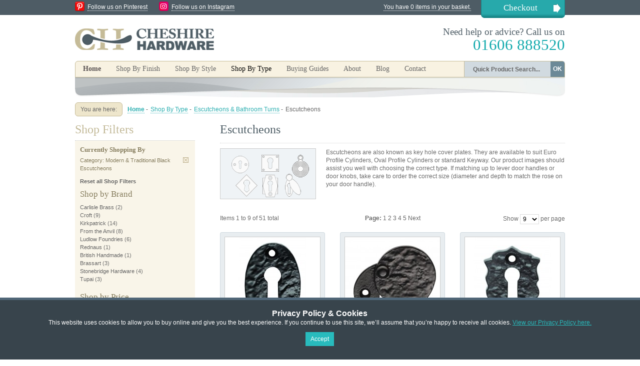

--- FILE ---
content_type: text/html; charset=UTF-8
request_url: https://www.cheshirehardware.com/shop-by-type/escutcheons-bathroom-turns/escutcheons-euro-key.html?cat=277
body_size: 8110
content:
<!DOCTYPE html PUBLIC "-//W3C//DTD XHTML 1.0 Strict//EN" "http://www.w3.org/TR/xhtml1/DTD/xhtml1-strict.dtd">
<html xmlns="http://www.w3.org/1999/xhtml" xml:lang="en" lang="en">
<head>
<title>Escutcheons - Search By Finish  | Door handles &amp; door accessories | Cheshire Hardware</title>

<meta http-equiv="Content-Type" content="text/html; charset=utf-8" />
<meta name="google-site-verification" content="F7CCSqh6LFhVs-NXWxZyw6DSegfSpxFR1jZNX-avHdA" />
<meta name="viewport" content="width=device-width, initial-scale=1.0, user-scalable=no">
<meta name="description" content="key escutcheons and euro escutcheons in all finishes." />
<meta name="keywords" content="door handles, door knobs, door lock, door locks,door handle,door accessories,door furniture,door hinges,door knob,ironmongery,door hardware,door knocker,door hinge,door latch,lever handles, door knobs handles, yale lock, door knockers, window fittings, door latches" />
<meta name="robots" content="INDEX,FOLLOW" />
<link rel="icon" href="https://www.cheshirehardware.com/skin/frontend/cheshirehardware/default/favicon.ico" type="image/x-icon" />
<link rel="shortcut icon" href="https://www.cheshirehardware.com/skin/frontend/cheshirehardware/default/favicon.ico" type="image/x-icon" />

<meta name="google-site-verification" content="SUDWdFzWe5hmHW2mo3tNcueFHmPQ79or4UjjZMOnHuM" />

<!--[if lt IE 7]>
<script type="text/javascript">
//<![CDATA[
    var BLANK_URL = 'https://www.cheshirehardware.com/js/blank.html';
    var BLANK_IMG = 'https://www.cheshirehardware.com/js/spacer.gif';
//]]>
</script>
<![endif]-->
<link rel="stylesheet" type="text/css" href="https://www.cheshirehardware.com/skin/frontend/cheshirehardware/default/css/production.css" media="all" />
<link rel="stylesheet" type="text/css" href="https://www.cheshirehardware.com/skin/frontend/base/default/css/widgets.css" media="all" />
<link rel="stylesheet" type="text/css" href="https://www.cheshirehardware.com/skin/frontend/cheshirehardware/default/css/shadowbox.css" media="all" />
<link rel="stylesheet" type="text/css" href="https://www.cheshirehardware.com/skin/frontend/cheshirehardware/default/css/jqzoom.css" media="all" />
<link rel="stylesheet" type="text/css" href="https://www.cheshirehardware.com/skin/frontend/cheshirehardware/default/aw_blog/css/style.css" media="all" />
<link rel="stylesheet" type="text/css" href="https://www.cheshirehardware.com/skin/frontend/base/default/css/hideprice.css" media="all" />
<link rel="stylesheet" type="text/css" href="https://www.cheshirehardware.com/skin/frontend/base/default/css/scommerce/gdpr/cookienotice.css" media="all" />
<link rel="stylesheet" type="text/css" href="https://www.cheshirehardware.com/skin/frontend/cheshirehardware/default/css/print.css" media="print" />
<script type="text/javascript" src="https://www.cheshirehardware.com/js/prototype/prototype.js"></script>
<script type="text/javascript" src="https://www.cheshirehardware.com/js/lib/ccard.js"></script>
<script type="text/javascript" src="https://www.cheshirehardware.com/js/prototype/validation.js"></script>
<script type="text/javascript" src="https://www.cheshirehardware.com/js/scriptaculous/builder.js"></script>
<script type="text/javascript" src="https://www.cheshirehardware.com/js/scriptaculous/effects.js"></script>
<script type="text/javascript" src="https://www.cheshirehardware.com/js/scriptaculous/dragdrop.js"></script>
<script type="text/javascript" src="https://www.cheshirehardware.com/js/scriptaculous/controls.js"></script>
<script type="text/javascript" src="https://www.cheshirehardware.com/js/scriptaculous/slider.js"></script>
<script type="text/javascript" src="https://www.cheshirehardware.com/js/varien/js.js"></script>
<script type="text/javascript" src="https://www.cheshirehardware.com/js/varien/form.js"></script>
<script type="text/javascript" src="https://www.cheshirehardware.com/js/varien/menu.js"></script>
<script type="text/javascript" src="https://www.cheshirehardware.com/js/mage/translate.js"></script>
<script type="text/javascript" src="https://www.cheshirehardware.com/js/mage/cookies.js"></script>
<script type="text/javascript" src="https://www.cheshirehardware.com/skin/frontend/cheshirehardware/default/js/jquery-1.9.0.min.js"></script>
<script type="text/javascript" src="https://www.cheshirehardware.com/skin/frontend/cheshirehardware/default/js/easySlider1.7.js"></script>
<script type="text/javascript" src="https://www.cheshirehardware.com/skin/frontend/cheshirehardware/default/js/jquery.jqzoom-core.js"></script>
<script type="text/javascript" src="https://www.cheshirehardware.com/skin/frontend/cheshirehardware/default/js/shadowbox.js"></script>
<link rel="canonical" href="https://www.cheshirehardware.com/shop-by-type/escutcheons-bathroom-turns/escutcheons-euro-key.html" />
<!--[if lt IE 8]>
<link rel="stylesheet" type="text/css" href="https://www.cheshirehardware.com/skin/frontend/cheshirehardware/default/css/styles-ie.css" media="all" />
<![endif]-->
<!--[if lt IE 7]>
<script type="text/javascript" src="https://www.cheshirehardware.com/js/lib/ds-sleight.js"></script>
<script type="text/javascript" src="https://www.cheshirehardware.com/skin/frontend/base/default/js/ie6.js"></script>
<![endif]-->

<script type="text/javascript">
//<![CDATA[
optionalZipCountries = [];
//]]>
</script>
<script type="text/javascript">var Translator = new Translate({"Please enter a valid phone number. For example (123) 456-7890 or 123-456-7890.":"Please enter a valid phone number. For example 01234 567890,  (123) 456-7890 or 123-456-7890.","Please enter a valid email address. For example johndoe@domain.com.":"Please enter a valid email address. For example johndoe@example.com.","Please enter a valid zip code. For example 90602 or 90602-1234.":"Please enter a valid postcode or zip. For example AB1 1AB, 90602 or 90602-1234.","Please enter a valid zip code.":"Please enter a valid postcode or zip.","Please enter a valid $ amount. For example $100.00.":"Please enter a valid \u00a3 amount. For example \u00a3100.00.","Please select State\/Province.":"Please select County\/State.","Credit card number doesn't match credit card type":"Credit card number does not match credit card type","Please use only letters (a-z or A-Z), numbers (0-9) or underscore(_) in this field, first character should be a letter.":"Please use only letters (a-z or A-Z), numbers (0-9) or underscores (_) in this field, first character must be a letter.","Your session has been expired, you will be relogged in now.":"Your session has expired, you will be re-logged in now."});</script></head>
<body class=" catalog-category-view categorypath-shop-by-type-escutcheons-bathroom-turns-escutcheons-euro-key-html category-escutcheons-euro-key">

<style>
    .scommerce-gdpr-cookienotice {
        background: #38444c;
        color: #ffffff;
        padding: 5px 0;
    }
    .scommerce-gdpr-cookienotice .message {
        max-width: 960px;
        margin: 0 auto;
        text-align: center;
    }
    .scommerce-gdpr-cookienotice .message span.cookie-title {
        display: block;
        color: #ffffff;
        font-size: 16px;
        font-weight: bold;
        margin: 0.4em 0 0;
    }
    .scommerce-gdpr-cookienotice .message a {
        color: #28bbbd;
        text-decoration: underline;
    }
    .scommerce-gdpr-cookienotice .message a:hover {
        text-decoration: none;
    }
    .scommerce-gdpr-cookienotice .message .close a {
        font-size: 16px;
        text-decoration: none;
        font-weight: bold;
    }
    .scommerce-gdpr-cookienotice .message .close a:hover {
        text-decoration: underline;
    }
    .scommerce-gdpr-disabled {
        pointer-events: none;
        opacity: 0.4;
    }
    .bottom-position {
        position: fixed;
        width: 100%;
        z-index: 1000;
        bottom: 0;
        left: 0;
    }
</style>

<div id="js-cookienotice" class="cookienotifications scommerce-gdpr-cookienotice bottom-position" style="display: none;">
    <div class="message">
        <span class="cookie-title">Privacy Policy &amp; Cookies</span>
        <p>
            This website uses cookies to allow you to buy online and give you the best experience. If you continue to use this site, we’ll assume that you’re happy to receive all cookies. <a href="http://www.cheshirehardware.com/privacy-and-cookie-policy.html" target="_blank">View our Privacy Policy here.</a><br>
        </p>
        <p class="accept">
            <a class="button" id="js-gdpr-accept" href="">Accept</a>
        </p>
        
    </div>
</div>

<script>
    (function($) {
        $(function() {
            // Model
            var Model = {
                wrapper: $('.wrapper'), // Page wrapper for enable/disable access to page
                block: $('#js-cookienotice'), // Block with cookie alert text and links
                wrapperClass: 'scommerce-gdpr-disabled', // Css class for enabling/disabling page wrapper
                isBlocked: 0, // Config value for enable/disable accees to site page
                cookieKey: 'cookie_accepted', // Cookie key to check accepted cookie policy
                cookieClosedKey: 'cookie_closed', // Closed Cookie key to check if cookie message is closed

                // Initialize model
                initialize: function() {
                    if (! this.get(this.cookieClosedKey)) {
                        this.block.show();
                    }
                    if (this.isBlocked && ! this.get(this.cookieKey)) {
                        this.disable();
                    }
                },

                // Set cookie value
                set: function(name, value) {
                    Mage.Cookies.set(name, value, new Date(new Date().getTime() + (100 * 365 * 24 * 60 * 60)));
                },

                // Get cookie value (just check to value is 1)
                get: function(name) {
                    return Mage.Cookies.get(name) == 1;
                },

                // Close gdpr block
                close: function() {
                    this.set(this.cookieClosedKey, 1);
                    this.block.hide();
                },

                // Accept rules
                accept: function() {
                    this.close();
                    this.set(this.cookieKey, 1);
                    if (this.isBlocked) {
                        this.enable();
                    }
                },

                // Decline rules
                decline: function() {
                    this.close();
                    this.set(this.cookieKey, 0);
                },

                // Disable page wrapper ("close" access to site page)
                disable: function() {
                    this.wrapper.addClass(this.wrapperClass);
                },

                // Enable page wrapper ("allow" access to site page)
                enable: function() {
                    this.wrapper.removeClass(this.wrapperClass);
                }
            };

            // Callbacks
            $('#js-gdpr-accept').on('click', function(e) {
                e.preventDefault();
                Model.accept();
            });
            $('#js-gdpr-decline').on('click', function(e) {
                e.preventDefault();
                Model.decline();
            });

            // Initialize
            Model.initialize();
        });
    })(jQuery);
</script>

<!-- BEGIN GOOGLE ANALYTICS CODE -->
<script type="text/javascript">
//<![CDATA[
    (function() {
        var ga = document.createElement('script'); ga.type = 'text/javascript'; ga.async = true;
        ga.src = ('https:' == document.location.protocol ? 'https://ssl' : 'http://www') + '.google-analytics.com/ga.js';
        (document.getElementsByTagName('head')[0] || document.getElementsByTagName('body')[0]).appendChild(ga);
    })();

    var _gaq = _gaq || [];
    _gaq.push(["_setAccount", "UA-19482674-2"]);
    _gaq.push(["_trackPageview", "/shop-by-type/escutcheons-bathroom-turns/escutcheons-euro-key.html?cat=277"]);
//]]>
</script>
<!-- END GOOGLE ANALYTICS CODE -->
        <div class="wrapper">
        <noscript>
        <div class="noscript">
            <div class="noscript-inner">
                <p><strong>JavaScript seem to be disabled in your browser.</strong></p>
                <p>You must have JavaScript enabled in your browser to utilize the functionality of this website.</p>
            </div>
        </div>
    </noscript>
    <div class="page">
        <div class="header-container">

	<div class="top-bar clearfix"><ul class="links">
            <li class="first" ><a href="https://www.cheshirehardware.com/checkout/cart/" title="You have 0 items in your basket." class="top-link-cart">You have 0 items in your basket.</a></li>
            <li class=" last" ><a href="https://www.cheshirehardware.com/checkout/" title="Checkout" class="top-link-checkout">Checkout</a></li>
    </ul>

        <img src="/skin/frontend/cheshirehardware/default/images/icon_pin.png" alt="Follow us on Pinterest" class="social-icon pin" /><a href="http://pinterest.com/knobshandles/" target="_blank" class="social-link">Follow us on Pinterest</a>
        <img src="/skin/frontend/cheshirehardware/default/images/ch-insta.png" alt="Follow us on Instagram" class="social-icon pin" /><a href="https://www.instagram.com/cheshirehardware/" target="_blank" class="social-link">Follow us on Instagram</a>

    </div>

    <div class="header">
                <a href="https://www.cheshirehardware.com/" title="Cheshire Hardware" class="logo"><strong>Cheshire Hardware</strong><img src="https://www.cheshirehardware.com/skin/frontend/cheshirehardware/default/images/logo.png" alt="Cheshire Hardware" /></a>
        
        <div class="promoBanner">
        </div>

        <p class="header-message">Need help or advice? Call us on<br /><span>01606 888520</span></p>

    </div>

</div>


<div class="nav-container clearfix">


    <ul id="nav">
        <li><a class="homeNavBut" href="/">Home</a></li><li class="level0 wibble-nav-1 level-top first parent">
<a href="https://www.cheshirehardware.com/shop-by-finish.html" class="level-top">
<span>Shop By Finish</span>
</a>
<ul class="level0">
<li class="level1 wibble-nav-1-1 first parent">
<a href="https://www.cheshirehardware.com/shop-by-finish/brass-and-bronze-door-handles.html">
<span>Brass and Bronze Finishes</span>
</a>
<ul class="level1">
<li class="level2 wibble-nav-1-1-1 first">
<a href="https://www.cheshirehardware.com/shop-by-finish/brass-and-bronze-door-handles/brass-bronze-lever-handles-on-rose.html">
<span>Lever Handles on Rose</span>
</a>
</li><li class="level2 wibble-nav-1-1-2">
<a href="https://www.cheshirehardware.com/shop-by-finish/brass-and-bronze-door-handles/brass-bronze-lever-handle-on-backplate.html">
<span>Lever Handles on Backplate</span>
</a>
</li><li class="level2 wibble-nav-1-1-3">
<a href="https://www.cheshirehardware.com/shop-by-finish/brass-and-bronze-door-handles/brass-bronze-door-knobs.html">
<span>Door Knobs</span>
</a>
</li><li class="level2 wibble-nav-1-1-4">
<a href="https://www.cheshirehardware.com/shop-by-finish/brass-and-bronze-door-handles/brass-bronze-pull-handles-thumb-latches.html">
<span>Pull Handles &amp; Thumb Latches</span>
</a>
</li><li class="level2 wibble-nav-1-1-5">
<a href="https://www.cheshirehardware.com/shop-by-finish/brass-and-bronze-door-handles/brass-bronze-cabinet-cupboard-handles.html">
<span>Cabinet Handles</span>
</a>
</li><li class="level2 wibble-nav-1-1-6 last">
<a href="https://www.cheshirehardware.com/shop-by-finish/brass-and-bronze-door-handles/brass-bronze-escutcheons-and-bathroom-turns.html">
<span>Escutcheons &amp; Bathroom Turns</span>
</a>
</li>
</ul>
</li><li class="level1 wibble-nav-1-2 parent">
<a href="https://www.cheshirehardware.com/shop-by-finish/stainless-steel-nickel-chrome-door-handles.html">
<span>Stainless Steel, Nickel &amp; Chrome</span>
</a>
<ul class="level1">
<li class="level2 wibble-nav-1-2-7 first">
<a href="https://www.cheshirehardware.com/shop-by-finish/stainless-steel-nickel-chrome-door-handles/stainless-steel-chrome-nickel-lever-handle-on-rose.html">
<span>Lever Handles on Rose</span>
</a>
</li><li class="level2 wibble-nav-1-2-8">
<a href="https://www.cheshirehardware.com/shop-by-finish/stainless-steel-nickel-chrome-door-handles/stainless-steel-chrome-lever-handles-on-backplate.html">
<span>Lever Handles on Backplate</span>
</a>
</li><li class="level2 wibble-nav-1-2-9">
<a href="https://www.cheshirehardware.com/shop-by-finish/stainless-steel-nickel-chrome-door-handles/stainless-steel-nickel-and-chrome-door-knobs.html">
<span>Door Knobs Nickel &amp; Chrome</span>
</a>
</li><li class="level2 wibble-nav-1-2-10">
<a href="https://www.cheshirehardware.com/shop-by-finish/stainless-steel-nickel-chrome-door-handles/nickel-chrome-thumb-latch-pull-handles.html">
<span>Pull Handles &amp; Thumb Latches Nickel &amp; Chrome</span>
</a>
</li><li class="level2 wibble-nav-1-2-11">
<a href="https://www.cheshirehardware.com/shop-by-finish/stainless-steel-nickel-chrome-door-handles/stainless-steel-chrome-cabinet-cupboard-handles-and-knobs.html">
<span>Cabinet Handles Nickel &amp; Chrome</span>
</a>
</li><li class="level2 wibble-nav-1-2-12 last">
<a href="https://www.cheshirehardware.com/shop-by-finish/stainless-steel-nickel-chrome-door-handles/stainless-steel-nickel-chrome-escutcheons-and-bathroom-thumbturns.html">
<span>Escutcheons &amp; Bathroom Turns Nickel &amp; Chrome</span>
</a>
</li>
</ul>
</li><li class="level1 wibble-nav-1-3 parent">
<a href="https://www.cheshirehardware.com/shop-by-finish/black-door-handles.html">
<span>Modern &amp; Traditional Black</span>
</a>
<ul class="level1">
<li class="level2 wibble-nav-1-3-13 first">
<a href="https://www.cheshirehardware.com/shop-by-finish/black-door-handles/black-lever-handles-on-rose.html">
<span>Lever Handles on Rose Black</span>
</a>
</li><li class="level2 wibble-nav-1-3-14">
<a href="https://www.cheshirehardware.com/shop-by-finish/black-door-handles/black-lever-handles-on-backplate.html">
<span>Lever Handles on Backplate Black</span>
</a>
</li><li class="level2 wibble-nav-1-3-15">
<a href="https://www.cheshirehardware.com/shop-by-finish/black-door-handles/black-door-knobs.html">
<span>Door Knobs Black</span>
</a>
</li><li class="level2 wibble-nav-1-3-16">
<a href="https://www.cheshirehardware.com/shop-by-finish/black-door-handles/modern-traditional-black-pull-handles.html">
<span>Pull Handles &amp; Thumb Latches Black</span>
</a>
</li><li class="level2 wibble-nav-1-3-17">
<a href="https://www.cheshirehardware.com/shop-by-finish/black-door-handles/black-cabinet-handles-knobs.html">
<span>Cabinet Handles Black</span>
</a>
</li><li class="level2 wibble-nav-1-3-18 last">
<a href="https://www.cheshirehardware.com/shop-by-finish/black-door-handles/modern-traditional-black-escutcheons-bathroom-turns.html">
<span>Escutcheons &amp; Bathroom Turns Black</span>
</a>
</li>
</ul>
</li><li class="level1 wibble-nav-1-4 parent">
<a href="https://www.cheshirehardware.com/shop-by-finish/pewter-door-handles-knobs.html">
<span>Pewter</span>
</a>
<ul class="level1">
<li class="level2 wibble-nav-1-4-19 first">
<a href="https://www.cheshirehardware.com/shop-by-finish/pewter-door-handles-knobs/pewter-lever-handle-on-rose.html">
<span>Lever Handles on Rose Pewter</span>
</a>
</li><li class="level2 wibble-nav-1-4-20">
<a href="https://www.cheshirehardware.com/shop-by-finish/pewter-door-handles-knobs/pewter-lever-handle-on-backplate.html">
<span>Lever Handles on Backplate Pewter</span>
</a>
</li><li class="level2 wibble-nav-1-4-21">
<a href="https://www.cheshirehardware.com/shop-by-finish/pewter-door-handles-knobs/pewter-door-knobs.html">
<span>Door Knobs Pewter</span>
</a>
</li><li class="level2 wibble-nav-1-4-22">
<a href="https://www.cheshirehardware.com/shop-by-finish/pewter-door-handles-knobs/pewter-pull-handles-thumb-latches.html">
<span>Pull Handles &amp; Thumb Latches Pewter</span>
</a>
</li><li class="level2 wibble-nav-1-4-23">
<a href="https://www.cheshirehardware.com/shop-by-finish/pewter-door-handles-knobs/pewter-cabinet-cupboard-handles.html">
<span>Cabinet Handles Pewter</span>
</a>
</li><li class="level2 wibble-nav-1-4-24 last">
<a href="https://www.cheshirehardware.com/shop-by-finish/pewter-door-handles-knobs/pewter-escutcheons-bathroom-turns.html">
<span>Escutcheons &amp; Bathroom Turns Pewter</span>
</a>
</li>
</ul>
</li><li class="level1 wibble-nav-1-5 last parent">
<a href="https://www.cheshirehardware.com/shop-by-finish/door-handles-wooden-glass-leather-nylon.html">
<span>Other Finishes</span>
</a>
<ul class="level1">
<li class="level2 wibble-nav-1-5-25 first">
<a href="https://www.cheshirehardware.com/shop-by-finish/door-handles-wooden-glass-leather-nylon/other-finishes-lever-on-rose.html">
<span>Lever Handles on Rose</span>
</a>
</li><li class="level2 wibble-nav-1-5-26">
<a href="https://www.cheshirehardware.com/shop-by-finish/door-handles-wooden-glass-leather-nylon/other-finishes-lever-on-backplate.html">
<span>Lever Handles on Backplate</span>
</a>
</li><li class="level2 wibble-nav-1-5-27">
<a href="https://www.cheshirehardware.com/shop-by-finish/door-handles-wooden-glass-leather-nylon/other-finishes-door-knobs.html">
<span>Door Knobs</span>
</a>
</li><li class="level2 wibble-nav-1-5-28">
<a href="https://www.cheshirehardware.com/shop-by-finish/door-handles-wooden-glass-leather-nylon/other-finishes-pull-handles.html">
<span>Pull Handles</span>
</a>
</li><li class="level2 wibble-nav-1-5-29">
<a href="https://www.cheshirehardware.com/shop-by-finish/door-handles-wooden-glass-leather-nylon/other-finishes-cabinet-handles.html">
<span>Cabinet Handles</span>
</a>
</li><li class="level2 wibble-nav-1-5-30 last">
<a href="https://www.cheshirehardware.com/shop-by-finish/door-handles-wooden-glass-leather-nylon/other-finishes-escutcheons.html">
<span>Escutcheons</span>
</a>
</li>
</ul>
</li>
</ul>
</li><li class="level0 wibble-nav-2 level-top parent">
<a href="https://www.cheshirehardware.com/shop-by-style.html" class="level-top">
<span>Shop By Style</span>
</a>
<ul class="level0">
<li class="level1 wibble-nav-2-1 first parent">
<a href="https://www.cheshirehardware.com/shop-by-style/contemporary-door-handles.html">
<span>Contemporary Door Handles</span>
</a>
<ul class="level1">
<li class="level2 wibble-nav-2-1-1 first">
<a href="https://www.cheshirehardware.com/shop-by-style/contemporary-door-handles/contemporary-door-lever-handles.html">
<span>Contemporary Door Lever Handles</span>
</a>
</li><li class="level2 wibble-nav-2-1-2">
<a href="https://www.cheshirehardware.com/shop-by-style/contemporary-door-handles/contemporary-door-knobs-1.html">
<span>Contemporary Door Knobs</span>
</a>
</li><li class="level2 wibble-nav-2-1-3">
<a href="https://www.cheshirehardware.com/shop-by-style/contemporary-door-handles/contemporary-pull-handles.html">
<span>Contemporary Door Pull Handles</span>
</a>
</li><li class="level2 wibble-nav-2-1-4 last">
<a href="https://www.cheshirehardware.com/shop-by-style/contemporary-door-handles/contemporary-cabinet-cupboard-handles.html">
<span>Contemporary Cabinet Handles</span>
</a>
</li>
</ul>
</li><li class="level1 wibble-nav-2-2 parent">
<a href="https://www.cheshirehardware.com/shop-by-style/victorian-georgian-door-handles.html">
<span>Victorian &amp; Georgian Door Handles</span>
</a>
<ul class="level1">
<li class="level2 wibble-nav-2-2-5 first">
<a href="https://www.cheshirehardware.com/shop-by-style/victorian-georgian-door-handles/victorian-georgian-door-lever-handles.html">
<span>Lever Door Handles</span>
</a>
</li><li class="level2 wibble-nav-2-2-6">
<a href="https://www.cheshirehardware.com/shop-by-style/victorian-georgian-door-handles/victorian-georgian-door-knobs-1.html">
<span>Door Knobs</span>
</a>
</li><li class="level2 wibble-nav-2-2-7">
<a href="https://www.cheshirehardware.com/shop-by-style/victorian-georgian-door-handles/victorian-georgian-pull-handles.html">
<span>Door Pull Handles</span>
</a>
</li><li class="level2 wibble-nav-2-2-8 last">
<a href="https://www.cheshirehardware.com/shop-by-style/victorian-georgian-door-handles/victorian-georgian-cabinet-handles.html">
<span>Cabinet Handles</span>
</a>
</li>
</ul>
</li><li class="level1 wibble-nav-2-3 parent">
<a href="https://www.cheshirehardware.com/shop-by-style/rustic-door-handles.html">
<span>Rustic Door Handles</span>
</a>
<ul class="level1">
<li class="level2 wibble-nav-2-3-9 first">
<a href="https://www.cheshirehardware.com/shop-by-style/rustic-door-handles/rustic-lever-door-handles.html">
<span>Rustic Lever Door Handles</span>
</a>
</li><li class="level2 wibble-nav-2-3-10">
<a href="https://www.cheshirehardware.com/shop-by-style/rustic-door-handles/rustic-door-knobs.html">
<span>Rustic Door Knobs</span>
</a>
</li><li class="level2 wibble-nav-2-3-11">
<a href="https://www.cheshirehardware.com/shop-by-style/rustic-door-handles/rustic-door-pull-handles.html">
<span>Rustic Door Pull Handles</span>
</a>
</li><li class="level2 wibble-nav-2-3-12">
<a href="https://www.cheshirehardware.com/shop-by-style/rustic-door-handles/rustic-thumb-latches.html">
<span>Rustic Thumb Latches</span>
</a>
</li><li class="level2 wibble-nav-2-3-13 last">
<a href="https://www.cheshirehardware.com/shop-by-style/rustic-door-handles/rustic-cabinet-handles.html">
<span>Rustic Cabinet Handles</span>
</a>
</li>
</ul>
</li><li class="level1 wibble-nav-2-4 parent">
<a href="https://www.cheshirehardware.com/shop-by-style/art-deco-door-handles.html">
<span>Art Deco Door Handles</span>
</a>
<ul class="level1">
<li class="level2 wibble-nav-2-4-14 first">
<a href="https://www.cheshirehardware.com/shop-by-style/art-deco-door-handles/art-deco-lever-door-handles.html">
<span>Deco Lever Door Handles</span>
</a>
</li><li class="level2 wibble-nav-2-4-15 last">
<a href="https://www.cheshirehardware.com/shop-by-style/art-deco-door-handles/art-deco-door-knobs.html">
<span>Deco Door Knobs</span>
</a>
</li>
</ul>
</li><li class="level1 wibble-nav-2-5 last parent">
<a href="https://www.cheshirehardware.com/shop-by-style/gothic-door-handles.html">
<span>Gothic Door Handles</span>
</a>
<ul class="level1">
<li class="level2 wibble-nav-2-5-16 first">
<a href="https://www.cheshirehardware.com/shop-by-style/gothic-door-handles/gothic-lever-door-handles.html">
<span>Gothic Lever Door Handles</span>
</a>
</li><li class="level2 wibble-nav-2-5-17">
<a href="https://www.cheshirehardware.com/shop-by-style/gothic-door-handles/gothic-door-knobs.html">
<span>Gothic Door Knobs</span>
</a>
</li><li class="level2 wibble-nav-2-5-18 last">
<a href="https://www.cheshirehardware.com/shop-by-style/gothic-door-handles/gothic-cabinet-cupboard-handles.html">
<span>Gothic Cabinet Handles</span>
</a>
</li>
</ul>
</li>
</ul>
</li><li class="level0 wibble-nav-3 level-top active last parent">
<a href="https://www.cheshirehardware.com/shop-by-type.html" class="level-top">
<span>Shop By Type</span>
</a>
<ul class="level0">
<li class="level1 wibble-nav-3-1 first parent">
<a href="https://www.cheshirehardware.com/shop-by-type/internal-door-lever-handles-lever-on-rose.html">
<span>Door Handles on Rose</span>
</a>
<ul class="level1">
<li class="level2 wibble-nav-3-1-1 first">
<a href="https://www.cheshirehardware.com/shop-by-type/internal-door-lever-handles-lever-on-rose/lever-handles-lever-on-rose-brass-bronze.html">
<span>Brass and Bronze Handles On Rose</span>
</a>
</li><li class="level2 wibble-nav-3-1-2">
<a href="https://www.cheshirehardware.com/shop-by-type/internal-door-lever-handles-lever-on-rose/lever-handles-lever-on-rose-stainless-steel-nickel-chrome.html">
<span>Stainless Steel &amp; Chrome Handles On Rose</span>
</a>
</li><li class="level2 wibble-nav-3-1-3">
<a href="https://www.cheshirehardware.com/shop-by-type/internal-door-lever-handles-lever-on-rose/lever-handles-lever-on-rose-black.html">
<span>Modern &amp; Traditional Black Handles On Rose</span>
</a>
</li><li class="level2 wibble-nav-3-1-4">
<a href="https://www.cheshirehardware.com/shop-by-type/internal-door-lever-handles-lever-on-rose/lever-handles-lever-on-rose-pewter.html">
<span>Pewter Handles On Rose</span>
</a>
</li><li class="level2 wibble-nav-3-1-5 last">
<a href="https://www.cheshirehardware.com/shop-by-type/internal-door-lever-handles-lever-on-rose/lever-handles-on-rose-other-finishes.html">
<span>Handles On Rose Other Finishes</span>
</a>
</li>
</ul>
</li><li class="level1 wibble-nav-3-2 parent">
<a href="https://www.cheshirehardware.com/shop-by-type/lever-handles-lever-on-backplate.html">
<span>Handles on Backplate</span>
</a>
<ul class="level1">
<li class="level2 wibble-nav-3-2-6 first">
<a href="https://www.cheshirehardware.com/shop-by-type/lever-handles-lever-on-backplate/lever-handles-lever-on-backplate-brass-bronze.html">
<span>Brass and Bronze Handles On Backplate</span>
</a>
</li><li class="level2 wibble-nav-3-2-7">
<a href="https://www.cheshirehardware.com/shop-by-type/lever-handles-lever-on-backplate/lever-handles-lever-on-backplate-stainless-steel-chrome.html">
<span>Stainless Steel Nickel &amp; Chrome Handles On Backplate</span>
</a>
</li><li class="level2 wibble-nav-3-2-8">
<a href="https://www.cheshirehardware.com/shop-by-type/lever-handles-lever-on-backplate/lever-handles-lever-on-backplate-black.html">
<span>Modern &amp; Traditional Black Handles On Backplate</span>
</a>
</li><li class="level2 wibble-nav-3-2-9">
<a href="https://www.cheshirehardware.com/shop-by-type/lever-handles-lever-on-backplate/lever-handles-lever-on-backplate-pewter.html">
<span>Pewter Handles On Backplate</span>
</a>
</li><li class="level2 wibble-nav-3-2-10 last">
<a href="https://www.cheshirehardware.com/shop-by-type/lever-handles-lever-on-backplate/lever-on-backplate-other-finishes.html">
<span>Handles On Backplate Other Finishes</span>
</a>
</li>
</ul>
</li><li class="level1 wibble-nav-3-3 parent">
<a href="https://www.cheshirehardware.com/shop-by-type/door-knobs-1.html">
<span>Door Knobs</span>
</a>
<ul class="level1">
<li class="level2 wibble-nav-3-3-11 first">
<a href="https://www.cheshirehardware.com/shop-by-type/door-knobs-1/door-knobs-mortice-knobs.html">
<span>Mortice Door Knobs</span>
</a>
</li><li class="level2 wibble-nav-3-3-12 last">
<a href="https://www.cheshirehardware.com/shop-by-type/door-knobs-1/door-knobs-rim-knobs.html">
<span>Rim Door Knobs</span>
</a>
</li>
</ul>
</li><li class="level1 wibble-nav-3-4 parent">
<a href="https://www.cheshirehardware.com/shop-by-type/pull-handles-thumb-latches.html">
<span>Pull Handles &amp; Thumb Latches</span>
</a>
<ul class="level1">
<li class="level2 wibble-nav-3-4-13 first">
<a href="https://www.cheshirehardware.com/shop-by-type/pull-handles-thumb-latches/face-fix-pull-handles.html">
<span>Face Fix Pull Handles</span>
</a>
</li><li class="level2 wibble-nav-3-4-14">
<a href="https://www.cheshirehardware.com/shop-by-type/pull-handles-thumb-latches/bolt-fix-pull-handles.html">
<span>Bolt-Fix Pull Handles</span>
</a>
</li><li class="level2 wibble-nav-3-4-15 last">
<a href="https://www.cheshirehardware.com/shop-by-type/pull-handles-thumb-latches/thumb-latches-suffolk-latches-chrome-nickel-brass-bronze.html">
<span>Thumb Latches</span>
</a>
</li>
</ul>
</li><li class="level1 wibble-nav-3-5 parent">
<a href="https://www.cheshirehardware.com/shop-by-type/cabinet-knobs-cup-handles-pulls.html">
<span>Cabinet Handles &amp; Knobs</span>
</a>
<ul class="level1">
<li class="level2 wibble-nav-3-5-16 first">
<a href="https://www.cheshirehardware.com/shop-by-type/cabinet-knobs-cup-handles-pulls/cupboard-door-knobs-cup-handles-fittings-brass-bronze.html">
<span>Brass and Bronze Cupboard Handles</span>
</a>
</li><li class="level2 wibble-nav-3-5-17">
<a href="https://www.cheshirehardware.com/shop-by-type/cabinet-knobs-cup-handles-pulls/cupboard-door-knobs-cup-handles-stainless-steel-chrome.html">
<span>Stainless Steel Nickel &amp; Chrome Cupboard Knobs</span>
</a>
</li><li class="level2 wibble-nav-3-5-18">
<a href="https://www.cheshirehardware.com/shop-by-type/cabinet-knobs-cup-handles-pulls/cupboard-knobs-cup-handles-antique-black.html">
<span>Traditional Black Cupboard Handles</span>
</a>
</li><li class="level2 wibble-nav-3-5-19">
<a href="https://www.cheshirehardware.com/shop-by-type/cabinet-knobs-cup-handles-pulls/cupboard-door-knobs-cup-handles-pewter.html">
<span>Pewter Cubpoad Door Knobs and Handles</span>
</a>
</li><li class="level2 wibble-nav-3-5-20 last">
<a href="https://www.cheshirehardware.com/shop-by-type/cabinet-knobs-cup-handles-pulls/cupboard-door-handles-other-finishes.html">
<span>Other Finishes. Glass Leather etc.</span>
</a>
</li>
</ul>
</li><li class="level1 wibble-nav-3-6 active last parent">
<a href="https://www.cheshirehardware.com/shop-by-type/escutcheons-bathroom-turns.html">
<span>Escutcheons &amp; Bathroom Turns</span>
</a>
<ul class="level1">
<li class="level2 wibble-nav-3-6-21 active first">
<a href="https://www.cheshirehardware.com/shop-by-type/escutcheons-bathroom-turns/escutcheons-euro-key.html">
<span>Escutcheons</span>
</a>
</li><li class="level2 wibble-nav-3-6-22 last">
<a href="https://www.cheshirehardware.com/shop-by-type/escutcheons-bathroom-turns/type-bathroom-turn-and-release.html">
<span>Bathroom Turn &amp; Release</span>
</a>
</li>
</ul>
</li>
</ul>
</li><li><a href="/buying-guides.html">Buying Guides</a></li><li><a href="/about-us.html">About</a></li><li><a href="/blog">Blog</a></li><li><a href="/contacts-us">Contact</a></li>
    </ul>

<form id="search_mini_form" action="https://www.cheshirehardware.com/catalogsearch/result/" method="get">
    <div class="form-search">
        
        <input id="search" type="text" name="q" value="" class="input-text" />
        <button type="submit" title="OK" class="search_button">OK</button>
        <script type="text/javascript">
        //<![CDATA[
            var searchForm = new Varien.searchForm('search_mini_form', 'search', 'Quick Product Search...');
        //]]>
        </script>
    </div>
</form>


</div>

                <div class="page-splash">

<p>&nbsp;</p>

</div>
        <div class="main-container col2-left-layout">
            <div class="main">
                
    <ul class="breadcrumbs clearfix">
    
    <li class="label">You are here:</li>
    
                    <li class="home">
                            <a href="https://www.cheshirehardware.com/" title="Go to Home Page">Home</a>
                                        <span> - </span>
                        </li>
                    <li class="category3">
                            <a href="https://www.cheshirehardware.com/shop-by-type.html" title="">Shop By Type</a>
                                        <span> - </span>
                        </li>
                    <li class="category30">
                            <a href="https://www.cheshirehardware.com/shop-by-type/escutcheons-bathroom-turns.html" title="">Escutcheons &amp; Bathroom Turns</a>
                                        <span> - </span>
                        </li>
                    <li class="category273">
                            Escutcheons                                    </li>
            </ul>

                <div class="col-main">
                                        <div class="page-title category-title clearfix">
        <h1>Escutcheons</h1>
</div>


    <div class="category-description std clearfix">
    
	        <p class="category-image"><img src="https://www.cheshirehardware.com/media/catalog/category/escutcheons.jpg" alt="Escutcheons" title="Escutcheons" /></p>        
        Escutcheons are also known as key hole cover plates. They are available to suit Euro Profile Cylinders, Oval Profile Cylinders or standard Keyway.  
Our product images should assist you well with choosing the correct type.  If matching up to lever door handles or door knobs, take care to order the correct size (diameter and depth to match the rose on your door handle).    </div>
    
    
<div class="category-products">
    <div class="toolbar">
    <div class="pager">
        <p class="amount">
                            Items 1 to 9 of 51 total                    </p>

        <div class="limiter">
            <label>Show</label>
            <select onchange="setLocation(this.value)">
                            <option value="https://www.cheshirehardware.com/shop-by-type/escutcheons-bathroom-turns/escutcheons-euro-key.html?cat=277&amp;limit=9" selected>
                    9                </option>
                            <option value="https://www.cheshirehardware.com/shop-by-type/escutcheons-bathroom-turns/escutcheons-euro-key.html?cat=277&amp;limit=15">
                    15                </option>
                            <option value="https://www.cheshirehardware.com/shop-by-type/escutcheons-bathroom-turns/escutcheons-euro-key.html?cat=277&amp;limit=30">
                    30                </option>
                            <option value="https://www.cheshirehardware.com/shop-by-type/escutcheons-bathroom-turns/escutcheons-euro-key.html?cat=277&amp;limit=all">
                    All                </option>
                        </select> per page        </div>

        
    
    
    
        <div class="pages">
        <strong>Page:</strong>
        <ol>
        
        
        
                                    <li class="current">1</li>
                                                <li><a href="https://www.cheshirehardware.com/shop-by-type/escutcheons-bathroom-turns/escutcheons-euro-key.html?cat=277&amp;p=2">2</a></li>
                                                <li><a href="https://www.cheshirehardware.com/shop-by-type/escutcheons-bathroom-turns/escutcheons-euro-key.html?cat=277&amp;p=3">3</a></li>
                                                <li><a href="https://www.cheshirehardware.com/shop-by-type/escutcheons-bathroom-turns/escutcheons-euro-key.html?cat=277&amp;p=4">4</a></li>
                                                <li><a href="https://www.cheshirehardware.com/shop-by-type/escutcheons-bathroom-turns/escutcheons-euro-key.html?cat=277&amp;p=5">5</a></li>
                    

        
        
                    <li>
                <a class="next" href="https://www.cheshirehardware.com/shop-by-type/escutcheons-bathroom-turns/escutcheons-euro-key.html?cat=277&amp;p=2" title="Next">
                                            Next                                    </a>
            </li>
                </ol>

    </div>
    
    

    </div>


</div>
        
    
                            <ul class="products-grid blue">
                    <li class="item first" style="border-bottom: 20px;">
                <a href="https://www.cheshirehardware.com/shop-by-type/escutcheons-bathroom-turns/escutcheons-euro-key/black-antique-escutcheon.html" title="black antique escutcheon" class="product-image"><img src="https://www.cheshirehardware.com/media/catalog/product/cache/1/small_image/190x190/9df78eab33525d08d6e5fb8d27136e95/l/f/lf5539uba.jpg" width="190" height="190" alt="black antique escutcheon"></a>
                <h3 class="product-name"><a href="https://www.cheshirehardware.com/shop-by-type/escutcheons-bathroom-turns/escutcheons-euro-key/black-antique-escutcheon.html" title="Black Antique Oval Shaped Keyhole Escutcheon">Black Antique Oval Shaped Keyhole Escutcheon</a></h3>
                                

        
    <div class="price-box">
                                                            <span class="regular-price" id="product-price-497">
                    <span class="price">&pound;2.40</span>                </span>
                        
        </div>

            </li>
                                    <li class="item" style="border-bottom: 20px;">
                <a href="https://www.cheshirehardware.com/shop-by-type/escutcheons-bathroom-turns/escutcheons-euro-key/ludlow-foundries-lf5546-black-antique-escutcheon.html" title="black antique escutcheon" class="product-image"><img src="https://www.cheshirehardware.com/media/catalog/product/cache/1/small_image/190x190/9df78eab33525d08d6e5fb8d27136e95/l/f/lf5546ba_black_escutcheon.jpg" width="190" height="190" alt="black antique escutcheon"></a>
                <h3 class="product-name"><a href="https://www.cheshirehardware.com/shop-by-type/escutcheons-bathroom-turns/escutcheons-euro-key/ludlow-foundries-lf5546-black-antique-escutcheon.html" title="Black Antique Covered Escutcheon">Black Antique Covered Escutcheon</a></h3>
                                

        
    <div class="price-box">
                                                            <span class="regular-price" id="product-price-453">
                    <span class="price">&pound;2.40</span>                </span>
                        
        </div>

            </li>
                                    <li class="item last" style="border-bottom: 20px;">
                <a href="https://www.cheshirehardware.com/shop-by-type/escutcheons-bathroom-turns/escutcheons-euro-key/ludlow-foundries-lf5531-black-antique-escutcheons.html" title="black antique escutcheon" class="product-image"><img src="https://www.cheshirehardware.com/media/catalog/product/cache/1/small_image/190x190/9df78eab33525d08d6e5fb8d27136e95/l/f/lf5531ba.jpg" width="190" height="190" alt="black antique escutcheon"></a>
                <h3 class="product-name"><a href="https://www.cheshirehardware.com/shop-by-type/escutcheons-bathroom-turns/escutcheons-euro-key/ludlow-foundries-lf5531-black-antique-escutcheons.html" title="Black Antique Floral Keyhole Escutcheon">Black Antique Floral Keyhole Escutcheon</a></h3>
                                

        
    <div class="price-box">
                                                            <span class="regular-price" id="product-price-500">
                    <span class="price">&pound;4.08</span>                </span>
                        
        </div>

            </li>
                </ul>
                                <ul class="products-grid blue">
                    <li class="item first" style="border-bottom: 20px;">
                <a href="https://www.cheshirehardware.com/shop-by-type/escutcheons-bathroom-turns/escutcheons-euro-key/ludlow-foundries-lf5532-black-antique-escutcheon.html" title="black antique escutcheon" class="product-image"><img src="https://www.cheshirehardware.com/media/catalog/product/cache/1/small_image/190x190/9df78eab33525d08d6e5fb8d27136e95/l/f/lf5532ba.jpg" width="190" height="190" alt="black antique escutcheon"></a>
                <h3 class="product-name"><a href="https://www.cheshirehardware.com/shop-by-type/escutcheons-bathroom-turns/escutcheons-euro-key/ludlow-foundries-lf5532-black-antique-escutcheon.html" title="Black Antique Fleur De Lys Keyhole Escutcheon">Black Antique Fleur De Lys Keyhole Escutcheon</a></h3>
                                

        
    <div class="price-box">
                                                            <span class="regular-price" id="product-price-499">
                    <span class="price">&pound;4.32</span>                </span>
                        
        </div>

            </li>
                                    <li class="item" style="border-bottom: 20px;">
                <a href="https://www.cheshirehardware.com/shop-by-type/escutcheons-bathroom-turns/escutcheons-euro-key/serozzetta-square-euro-profile-escutcheon-black-nickel.html" title="serozzetta-black-nickel-square-escutcheon" class="product-image"><img src="https://www.cheshirehardware.com/media/catalog/product/cache/1/small_image/190x190/9df78eab33525d08d6e5fb8d27136e95/s/z/szm001-square-escutcheon-black-nickel.jpg" width="190" height="190" alt="serozzetta-black-nickel-square-escutcheon"></a>
                <h3 class="product-name"><a href="https://www.cheshirehardware.com/shop-by-type/escutcheons-bathroom-turns/escutcheons-euro-key/serozzetta-square-euro-profile-escutcheon-black-nickel.html" title="Serozzetta M Square Escutcheon Black Nickel Euro Profile">Serozzetta M Square Escutcheon Black Nickel Euro Profile</a></h3>
                                

        
    <div class="price-box">
                                                            <span class="regular-price" id="product-price-307">
                    <span class="price">&pound;5.52</span>                </span>
                        
        </div>

            </li>
                                    <li class="item last" style="border-bottom: 20px;">
                <a href="https://www.cheshirehardware.com/shop-by-type/escutcheons-bathroom-turns/escutcheons-euro-key/serozzetta-square-kehole-escutcheon-black-nickel.html" title="serozzetta-black-nickel-square-escutcheon" class="product-image"><img src="https://www.cheshirehardware.com/media/catalog/product/cache/1/small_image/190x190/9df78eab33525d08d6e5fb8d27136e95/s/z/szm001-square-std-escutcheon-black-nickel.jpg" width="190" height="190" alt="serozzetta-black-nickel-square-escutcheon"></a>
                <h3 class="product-name"><a href="https://www.cheshirehardware.com/shop-by-type/escutcheons-bathroom-turns/escutcheons-euro-key/serozzetta-square-kehole-escutcheon-black-nickel.html" title="Serozzetta M Square Escutcheon Black Nickel Keyhole">Serozzetta M Square Escutcheon Black Nickel Keyhole</a></h3>
                                

        
    <div class="price-box">
                                                            <span class="regular-price" id="product-price-306">
                    <span class="price">&pound;5.52</span>                </span>
                        
        </div>

            </li>
                </ul>
                                <ul class="products-grid blue">
                    <li class="item first" style="border-bottom: 20px;">
                <a href="https://www.cheshirehardware.com/shop-by-type/escutcheons-bathroom-turns/escutcheons-euro-key/from-the-anvil-33231-keyhole-escutcheon-black-beeswax.html" title="oval escutcheon beeswax" class="product-image"><img src="https://www.cheshirehardware.com/media/catalog/product/cache/1/small_image/190x190/9df78eab33525d08d6e5fb8d27136e95/3/3/33231_escutcheon.jpg" width="190" height="190" alt="oval escutcheon beeswax"></a>
                <h3 class="product-name"><a href="https://www.cheshirehardware.com/shop-by-type/escutcheons-bathroom-turns/escutcheons-euro-key/from-the-anvil-33231-keyhole-escutcheon-black-beeswax.html" title="Black Beeswax Keyhole Escutcheon">Black Beeswax Keyhole Escutcheon</a></h3>
                                

        
    <div class="price-box">
                                                            <span class="regular-price" id="product-price-190">
                    <span class="price">&pound;6.42</span>                </span>
                        
        </div>

            </li>
                                    <li class="item" style="border-bottom: 20px;">
                <a href="https://www.cheshirehardware.com/shop-by-type/escutcheons-bathroom-turns/escutcheons-euro-key/ludlow-foundries-lf5538-black-antique-escutcheons.html" title="black antique escutcheon" class="product-image"><img src="https://www.cheshirehardware.com/media/catalog/product/cache/1/small_image/190x190/9df78eab33525d08d6e5fb8d27136e95/l/f/lf5538ba.jpg" width="190" height="190" alt="black antique escutcheon"></a>
                <h3 class="product-name"><a href="https://www.cheshirehardware.com/shop-by-type/escutcheons-bathroom-turns/escutcheons-euro-key/ludlow-foundries-lf5538-black-antique-escutcheons.html" title="Black Antique Plaque Shape Covered Escutcheon">Black Antique Plaque Shape Covered Escutcheon</a></h3>
                                

        
    <div class="price-box">
                                                            <span class="regular-price" id="product-price-501">
                    <span class="price">&pound;6.60</span>                </span>
                        
        </div>

            </li>
                                    <li class="item last" style="border-bottom: 20px;">
                <a href="https://www.cheshirehardware.com/shop-by-type/escutcheons-bathroom-turns/escutcheons-euro-key/ludlow-foundries-lf5533-black-antique-escutcheon.html" title="black antique escutcheon" class="product-image"><img src="https://www.cheshirehardware.com/media/catalog/product/cache/1/small_image/190x190/9df78eab33525d08d6e5fb8d27136e95/l/f/lf5533ba_escutcheon.jpg" width="190" height="190" alt="black antique escutcheon"></a>
                <h3 class="product-name"><a href="https://www.cheshirehardware.com/shop-by-type/escutcheons-bathroom-turns/escutcheons-euro-key/ludlow-foundries-lf5533-black-antique-escutcheon.html" title="Black Antique Covered Shield Escutcheon">Black Antique Covered Shield Escutcheon</a></h3>
                                

        
    <div class="price-box">
                                                            <span class="regular-price" id="product-price-454">
                    <span class="price">&pound;6.60</span>                </span>
                        
        </div>

            </li>
                </ul>
                    
    <div class="toolbar-bottom">
        <div class="toolbar">
    <div class="pager">
        <p class="amount">
                            Items 1 to 9 of 51 total                    </p>

        <div class="limiter">
            <label>Show</label>
            <select onchange="setLocation(this.value)">
                            <option value="https://www.cheshirehardware.com/shop-by-type/escutcheons-bathroom-turns/escutcheons-euro-key.html?cat=277&amp;limit=9" selected>
                    9                </option>
                            <option value="https://www.cheshirehardware.com/shop-by-type/escutcheons-bathroom-turns/escutcheons-euro-key.html?cat=277&amp;limit=15">
                    15                </option>
                            <option value="https://www.cheshirehardware.com/shop-by-type/escutcheons-bathroom-turns/escutcheons-euro-key.html?cat=277&amp;limit=30">
                    30                </option>
                            <option value="https://www.cheshirehardware.com/shop-by-type/escutcheons-bathroom-turns/escutcheons-euro-key.html?cat=277&amp;limit=all">
                    All                </option>
                        </select> per page        </div>

        
    
    
    
        <div class="pages">
        <strong>Page:</strong>
        <ol>
        
        
        
                                    <li class="current">1</li>
                                                <li><a href="https://www.cheshirehardware.com/shop-by-type/escutcheons-bathroom-turns/escutcheons-euro-key.html?cat=277&amp;p=2">2</a></li>
                                                <li><a href="https://www.cheshirehardware.com/shop-by-type/escutcheons-bathroom-turns/escutcheons-euro-key.html?cat=277&amp;p=3">3</a></li>
                                                <li><a href="https://www.cheshirehardware.com/shop-by-type/escutcheons-bathroom-turns/escutcheons-euro-key.html?cat=277&amp;p=4">4</a></li>
                                                <li><a href="https://www.cheshirehardware.com/shop-by-type/escutcheons-bathroom-turns/escutcheons-euro-key.html?cat=277&amp;p=5">5</a></li>
                    

        
        
                    <li>
                <a class="next" href="https://www.cheshirehardware.com/shop-by-type/escutcheons-bathroom-turns/escutcheons-euro-key.html?cat=277&amp;p=2" title="Next">
                                            Next                                    </a>
            </li>
                </ol>

    </div>
    
    

    </div>


</div>
    </div>
</div>










                </div>
                <div class="col-left sidebar"><div class="block block-layered-nav">
    <div class="block-title">
        <h1>Shop Filters</h1>
    </div>
    <div class="block-content">
            <p class="block-subtitle">Currently Shopping By</p>
    <ol class="currently">
            <li>
            <a href="https://www.cheshirehardware.com/shop-by-type/escutcheons-bathroom-turns/escutcheons-euro-key.html" title="Remove This Item" class="btn-remove">Remove This Item</a>
            <span class="label">Category:</span> Modern & Traditional Black Escutcheons        </li>
        </ol>
    
    <div class="actions"><p><a href="https://www.cheshirehardware.com/shop-by-type/escutcheons-bathroom-turns/escutcheons-euro-key.html">Reset all Shop Filters</a></p></div>
                    <dl class="narrow-by-list">
                                                                                                    <dt>Shop by Brand</dt>
                    <dd>
<ol>
    <li>
                <a href="https://www.cheshirehardware.com/shop-by-type/escutcheons-bathroom-turns/escutcheons-euro-key.html?cat=277&amp;manufacturer=6">Carlisle Brass</a>
                (2)
    </li>
    <li>
                <a href="https://www.cheshirehardware.com/shop-by-type/escutcheons-bathroom-turns/escutcheons-euro-key.html?cat=277&amp;manufacturer=17">Croft</a>
                (9)
    </li>
    <li>
                <a href="https://www.cheshirehardware.com/shop-by-type/escutcheons-bathroom-turns/escutcheons-euro-key.html?cat=277&amp;manufacturer=20">Kirkpatrick</a>
                (14)
    </li>
    <li>
                <a href="https://www.cheshirehardware.com/shop-by-type/escutcheons-bathroom-turns/escutcheons-euro-key.html?cat=277&amp;manufacturer=21">From the Anvil</a>
                (8)
    </li>
    <li>
                <a href="https://www.cheshirehardware.com/shop-by-type/escutcheons-bathroom-turns/escutcheons-euro-key.html?cat=277&amp;manufacturer=28">Ludlow Foundries</a>
                (6)
    </li>
    <li>
                <a href="https://www.cheshirehardware.com/shop-by-type/escutcheons-bathroom-turns/escutcheons-euro-key.html?cat=277&amp;manufacturer=12">Rednaus</a>
                (1)
    </li>
    <li>
                <a href="https://www.cheshirehardware.com/shop-by-type/escutcheons-bathroom-turns/escutcheons-euro-key.html?cat=277&amp;manufacturer=36">British Handmade</a>
                (1)
    </li>
    <li>
                <a href="https://www.cheshirehardware.com/shop-by-type/escutcheons-bathroom-turns/escutcheons-euro-key.html?cat=277&amp;manufacturer=37">Brassart</a>
                (3)
    </li>
    <li>
                <a href="https://www.cheshirehardware.com/shop-by-type/escutcheons-bathroom-turns/escutcheons-euro-key.html?cat=277&amp;manufacturer=45">Stonebridge Hardware</a>
                (4)
    </li>
    <li>
                <a href="https://www.cheshirehardware.com/shop-by-type/escutcheons-bathroom-turns/escutcheons-euro-key.html?cat=277&amp;manufacturer=49">Tupai</a>
                (3)
    </li>
</ol>
</dd>
                                                                    <dt>Shop by Price</dt>
                    <dd>
<ol>
    <li>
                <a href="https://www.cheshirehardware.com/shop-by-type/escutcheons-bathroom-turns/escutcheons-euro-key.html?cat=277&amp;price=1%2C100"><span class="price">£0.00</span> - <span class="price">£100.00</span></a>
                (47)
    </li>
    <li>
                <a href="https://www.cheshirehardware.com/shop-by-type/escutcheons-bathroom-turns/escutcheons-euro-key.html?cat=277&amp;price=2%2C100"><span class="price">£100.00</span> - <span class="price">£200.00</span></a>
                (4)
    </li>
</ol>
</dd>
                                            </dl>
            <script type="text/javascript">decorateDataList('narrow-by-list')</script>
            </div>
</div>
</div>
            </div>
        </div>
                
<!--<a class="handle" href="/blog/"><img src="/skin/frontend/cheshirehardware/default/images/blog_tab.png" alt="Blog" /></a>-->

<div class="footer-container">
    <div class="footer">


        <ul class="footer-links">
<li><a href="https://www.cheshirehardware.com/privacy-and-cookie-policy.html">Privacy & Cookie Policy</a> | </li>
<li><a href="https://www.cheshirehardware.com/returns-policy.html">Returns Policy</a> | </li>
<li><a href="https://www.cheshirehardware.com/website-terms-and-conditions.html">Website Terms &amp; Conditions</a> | </li>
<li><a href="https://www.cheshirehardware.com/terms-of-sale.html">Terms of Sale</a> | </li>
<li><a href="https://www.cheshirehardware.com/about-us.html">About Us</a> | </li>
<li><a href="https://www.cheshirehardware.com/trade.html">Trade</a></li>
</ul>        <address>Copyright &copy; Cheshire Hardware 2021
</address>
    </div>
</div>
                <script type="text/javascript" src="https://www.cheshirehardware.com/skin/frontend/cheshirehardware/default/js/ejigsaw.js"></script>
    </div>
</div>
</body>
</html>


--- FILE ---
content_type: text/css
request_url: https://www.cheshirehardware.com/skin/frontend/base/default/css/hideprice.css
body_size: 272
content:
/**
* Mageplace Callforprice
*
* @category      Mageplace
* @package       Mageplace_Callforprice
* @copyright     Copyright (c) 2011 Mageplace. (http://www.mageplace.com)
* @license       http://www.mageplace.com/disclaimer.html
*/


/****CALL FOR PRICE*****/
.hideprice a {
    display:inline-block;
    padding: 8px 15px;
    border-radius: 3px;
    text-align:center;
    text-transform: uppercase;
    color: #fff;
    background: #ffb42a;
    box-shadow: 0 -1px 1px rgba(54, 54, 54, 0.18) inset;
    cursor: pointer;
    text-decoration: none;
    -webkit-transition: all .3s ease;
    transition: all .3s ease;
}
.hideprice a:hover,
.hideprice a:active {
    color: #fff;
    text-decoration: none;
    background: #fdc660;
}
